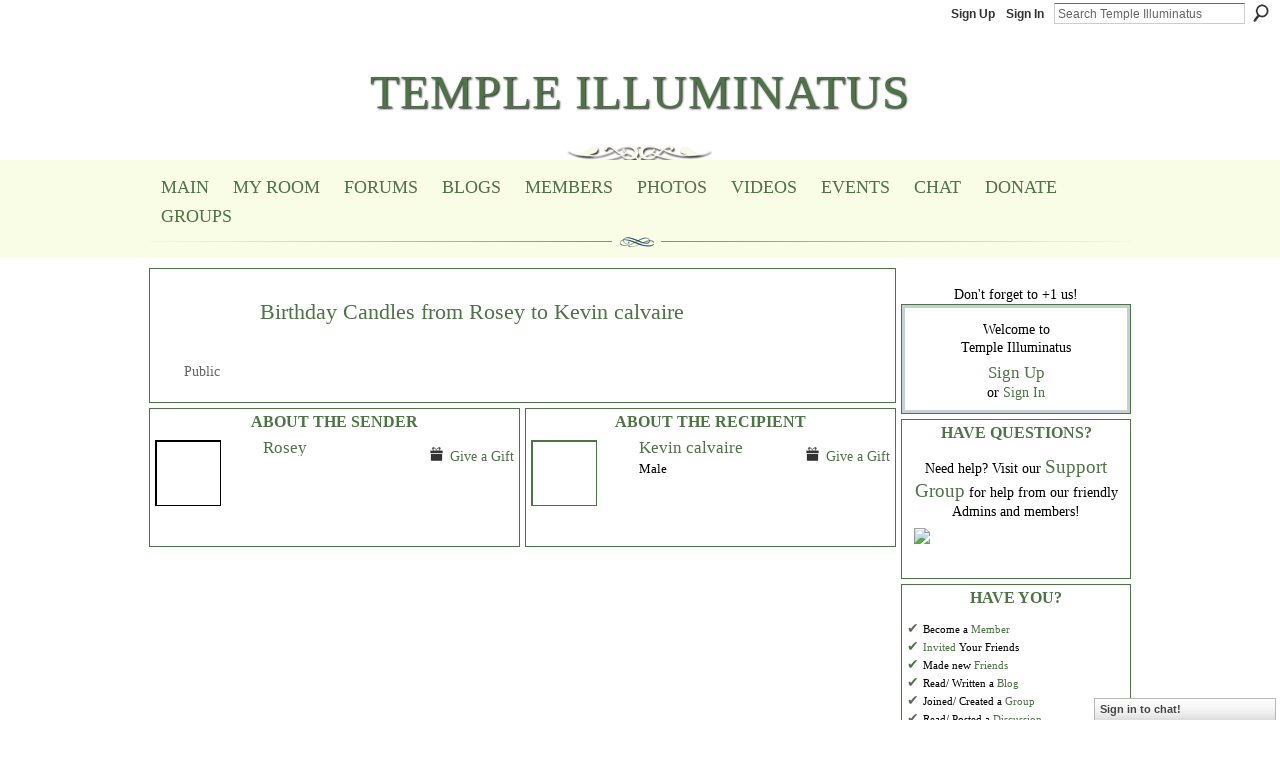

--- FILE ---
content_type: text/html; charset=UTF-8
request_url: https://templeilluminatus.ning.com/gifts/gift/show?id=C5jn9&xg_source=pemb
body_size: 91223
content:
<!DOCTYPE html>
<html lang="en" xmlns:og="http://ogp.me/ns#">
<head data-layout-view="default" class="xj_layout_head">
<script>
    window.dataLayer = window.dataLayer || [];
        </script>
<!-- Google Tag Manager -->
<script>(function(w,d,s,l,i){w[l]=w[l]||[];w[l].push({'gtm.start':
new Date().getTime(),event:'gtm.js'});var f=d.getElementsByTagName(s)[0],
j=d.createElement(s),dl=l!='dataLayer'?'&l='+l:'';j.async=true;j.src=
'https://www.googletagmanager.com/gtm.js?id='+i+dl;f.parentNode.insertBefore(j,f);
})(window,document,'script','dataLayer','GTM-T5W4WQ');</script>
<!-- End Google Tag Manager -->
        <meta http-equiv="Content-Type" content="text/html; charset=utf-8" />
    <title>Birthday Candles from Rosey - Temple Illuminatus</title>
    <link rel="icon" href="https://templeilluminatus.ning.com/favicon.ico" type="image/x-icon" />
    <link rel="SHORTCUT ICON" href="https://templeilluminatus.ning.com/favicon.ico" type="image/x-icon" />
    <meta name="keywords" content="Sexuality, Community, Network, Soul, Forum, Spirituality, Lightworker, Sex, Spiritual, Healing, Social" />
<meta name="title" content="Birthday Candles from Rosey" />
<meta property="og:type" content="website" />
<meta property="og:url" content="https://templeilluminatus.ning.com/gifts/gift/show?id=C5jn9&amp;xg_source=pemb" />
<meta property="og:title" content="Birthday Candles from Rosey" />
<meta property="og:image" content="https://static.ning.com/socialnetworkmain/widgets/profiles/gfx/defaults/profile-0000FF.png?xn_version=431723162">
<meta name="twitter:card" content="summary" />
<meta name="twitter:title" content="Birthday Candles from Rosey" />
<meta name="twitter:description" content="" />
<meta name="twitter:image" content="https://static.ning.com/socialnetworkmain/widgets/profiles/gfx/defaults/profile-0000FF.png?xn_version=431723162" />
<link rel="image_src" href="https://static.ning.com/socialnetworkmain/widgets/profiles/gfx/defaults/profile-0000FF.png?xn_version=431723162" />
<script type="text/javascript">
    djConfig = { preventBackButtonFix: false, isDebug: false }
ning = {"CurrentApp":{"premium":true,"iconUrl":"https:\/\/static.ning.com\/socialnetworkmain\/widgets\/profiles\/gfx\/defaults\/profile-0000FF.png?xn_version=431723162","url":"httpstempleilluminatus.ning.com","domains":["templeilluminatus.com","www.templeilluminatus.com"],"online":true,"privateSource":true,"id":"templeilluminatus","appId":6363372,"description":"Social network focused on spiritual enlightenment open to all paths &amp; co-created by it&#039;s membership. Join Us!","name":"Temple Illuminatus","owner":"1ki5z5oz39fh3","createdDate":"2011-01-20T01:25:18.674Z","runOwnAds":false,"category":{"Sexuality":null,"Community":null,"Network":null,"Soul":null,"Forum":null,"Spirituality":null,"Lightworker":null,"Sex":null,"Spiritual":null,"Healing":null,"Social":null},"tags":["Sexuality","Community","Network","Soul","Forum","Spirituality","Lightworker","Sex","Spiritual","Healing","Social"]},"CurrentProfile":null,"maxFileUploadSize":5};
        (function(){
            if (!window.ning) { return; }

            var age, gender, rand, obfuscated, combined;

            obfuscated = document.cookie.match(/xgdi=([^;]+)/);
            if (obfuscated) {
                var offset = 100000;
                obfuscated = parseInt(obfuscated[1]);
                rand = obfuscated / offset;
                combined = (obfuscated % offset) ^ rand;
                age = combined % 1000;
                gender = (combined / 1000) & 3;
                gender = (gender == 1 ? 'm' : gender == 2 ? 'f' : 0);
                ning.viewer = {"age":age,"gender":gender};
            }
        })();

        if (window.location.hash.indexOf('#!/') == 0) {
        window.location.replace(window.location.hash.substr(2));
    }
    window.xg = window.xg || {};
xg.captcha = {
    'shouldShow': false,
    'siteKey': '6Ldf3AoUAAAAALPgNx2gcXc8a_5XEcnNseR6WmsT'
};
xg.addOnRequire = function(f) { xg.addOnRequire.functions.push(f); };
xg.addOnRequire.functions = [];
xg.addOnFacebookLoad = function (f) { xg.addOnFacebookLoad.functions.push(f); };
xg.addOnFacebookLoad.functions = [];
xg._loader = {
    p: 0,
    loading: function(set) {  this.p++; },
    onLoad: function(set) {
                this.p--;
        if (this.p == 0 && typeof(xg._loader.onDone) == 'function') {
            xg._loader.onDone();
        }
    }
};
xg._loader.loading('xnloader');
if (window.bzplcm) {
    window.bzplcm._profileCount = 0;
    window.bzplcm._profileSend = function() { if (window.bzplcm._profileCount++ == 1) window.bzplcm.send(); };
}
xg._loader.onDone = function() {
            if(window.bzplcm)window.bzplcm.start('ni');
        xg.shared.util.parseWidgets();    var addOnRequireFunctions = xg.addOnRequire.functions;
    xg.addOnRequire = function(f) { f(); };
    try {
        if (addOnRequireFunctions) { dojo.lang.forEach(addOnRequireFunctions, function(onRequire) { onRequire.apply(); }); }
    } catch (e) {
        if(window.bzplcm)window.bzplcm.ts('nx').send();
        throw e;
    }
    if(window.bzplcm) { window.bzplcm.stop('ni'); window.bzplcm._profileSend(); }
};
window.xn = { track: { event: function() {}, pageView: function() {}, registerCompletedFlow: function() {}, registerError: function() {}, timer: function() { return { lapTime: function() {} }; } } };</script>
<link rel="alternate" type="application/atom+xml" title="Blog Posts - Temple Illuminatus" href="https://templeilluminatus.ning.com/profiles/blog/feed?xn_auth=no" />
<style type="text/css" media="screen,projection">
@import url("https://static.ning.com/socialnetworkmain/widgets/index/css/common-982.min.css?xn_version=3128532263");
@import url("https://static.ning.com/socialnetworkmain/widgets/gifts/css/component.min.css?xn_version=1985071263");
@import url("https://static.ning.com/socialnetworkmain/widgets/profiles/css/component.min.css?xn_version=467783652");
@import url("https://static.ning.com/socialnetworkmain/widgets/chat/css/bottom-bar.min.css?xn_version=512265546");

</style>

<style type="text/css" media="screen,projection">
@import url("/generated-69468fcbb38ba5-84856979-css?xn_version=202512201152");

</style>

<style type="text/css" media="screen,projection">
@import url("/generated-6963a836226260-01465174-css?xn_version=202512201152");

</style>

<!--[if IE 6]>
    <link rel="stylesheet" type="text/css" href="https://static.ning.com/socialnetworkmain/widgets/index/css/common-ie6.min.css?xn_version=463104712" />
<![endif]-->
<!--[if IE 7]>
<link rel="stylesheet" type="text/css" href="https://static.ning.com/socialnetworkmain/widgets/index/css/common-ie7.css?xn_version=2712659298" />
<![endif]-->
<link rel="EditURI" type="application/rsd+xml" title="RSD" href="https://templeilluminatus.ning.com/profiles/blog/rsd" />
</head>
<body>
<!-- Google Tag Manager (noscript) -->
<noscript><iframe src="https://www.googletagmanager.com/ns.html?id=GTM-T5W4WQ"
height="0" width="0" style="display:none;visibility:hidden"></iframe></noscript>
<!-- End Google Tag Manager (noscript) -->
    <div class="xj_before_content">        <div id="xn_bar">
            <div id="xn_bar_menu">
                <div id="xn_bar_menu_branding" >
                                    </div>

                <div id="xn_bar_menu_more">
                    <form id="xn_bar_menu_search" method="GET" action="https://templeilluminatus.ning.com/main/search/search">
                        <fieldset>
                            <input type="text" name="q" id="xn_bar_menu_search_query" value="Search Temple Illuminatus" _hint="Search Temple Illuminatus" accesskey="4" class="text xj_search_hint" />
                            <a id="xn_bar_menu_search_submit" href="#" onclick="document.getElementById('xn_bar_menu_search').submit();return false">Search</a>
                        </fieldset>
                    </form>
                </div>

                            <ul id="xn_bar_menu_tabs">
                                            <li><a href="https://templeilluminatus.ning.com/main/authorization/signUp?target=https%3A%2F%2Ftempleilluminatus.ning.com%2Fgifts%2Fgift%2Fshow%3Fid%3DC5jn9%26xg_source%3Dpemb">Sign Up</a></li>
                                                <li><a href="https://templeilluminatus.ning.com/main/authorization/signIn?target=https%3A%2F%2Ftempleilluminatus.ning.com%2Fgifts%2Fgift%2Fshow%3Fid%3DC5jn9%26xg_source%3Dpemb">Sign In</a></li>
                                    </ul>
                        </div>
        </div>
        </div>
    <div class="xg_theme" data-layout-pack="brutus">
        <div id="xg_themebody">
            <div id="xg_ad_above_header" class="xg_ad xj_ad_above_header dy-displaynone">
                    
                </div>        
            <div id="xg_head">
                <div id="xg_masthead">
                    <h1 id="xg_sitename" class="xj_site_name"><a id="application_name_header_link" href="/">Temple Illuminatus</a></h1>
                    <p id="xg_sitedesc" class="xj_site_desc"></p>
                </div>
                <div id="xg_navigation" class="xj_navigation"><ul>
    <li dojoType="SubTabHover" id="xg_tab_xn0" class="xg_subtab"><a href="/"><span>Main</span></a><div class="xg_subtab" style="display:none;position:absolute;"><ul class="xg_subtab" style="display:block;" ><li style="list-style:none !important;display:block;text-align:left;"><a href="/page/guidelines-1" style="float:none;"><span>Guidelines</span></a></li><li style="list-style:none !important;display:block;text-align:left;"><a href="/main/authorization/termsOfService?previousUrl=http%3A%2F%2Fwww.templeilluminatus.com%2Fmain%2Ftablayout%2Fedit%3Fsaved%3D1" style="float:none;"><span>Terms of Service</span></a></li></ul></div></li><li id="xg_tab_profile" class="xg_subtab this"><a href="/profiles"><span>My Room</span></a></li><li id="xg_tab_forum" class="xg_subtab"><a href="/forum"><span>Forums</span></a></li><li id="xg_tab_blogs" class="xg_subtab"><a href="/profiles/blog/list"><span>Blogs</span></a></li><li id="xg_tab_members" class="xg_subtab"><a href="/profiles/members/"><span>Members</span></a></li><li id="xg_tab_photo" class="xg_subtab"><a href="/photo"><span>Photos</span></a></li><li id="xg_tab_video" class="xg_subtab"><a href="/video"><span>Videos</span></a></li><li id="xg_tab_xn9" class="xg_subtab"><a href="/events/event/listUpcoming"><span>Events</span></a></li><li dojoType="SubTabHover" id="xg_tab_xn17" class="xg_subtab"><a href="/chat"><span>Chat</span></a><div class="xg_subtab" style="display:none;position:absolute;"><ul class="xg_subtab" style="display:block;" ><li style="list-style:none !important;display:block;text-align:left;"><a href="/page/chat-guidelines" target="_blank" style="float:none;"><span>Chat Guidelines-Main</span></a></li></ul></div></li><li id="xg_tab_xn10" class="xg_subtab"><a href="/page/donate"><span>Donate</span></a></li><li id="xg_tab_groups" class="xg_subtab"><a href="/groups"><span>Groups</span></a></li></ul>
</div>
            </div>
            <div id="xg_ad_below_header" class="xg_ad xj_ad_below_header dy-displaynone">
                        
                    </div>
            <div id="xg" class="xg_widget_gifts xg_widget_gifts_gift xg_widget_gifts_gift_show">
            	 
                <div id="xg_body">
                   
                    <div class="xj_notifications"></div>
                    <div class="xg_column xg_span-16" id="column1">
                        <div id="xg_canvas" class="xj_canvas">
                            <div class="xg_module">
        <div class="xg_module_body body_detail_gift">
        <div class="ib">
                        <span class="gift_image" style="background-image:url(https://storage.ning.com/topology/rest/1.0/file/get/3862645297?profile=RESIZE_180x180&amp;xn_version=202512201152); _background-image:url(https://storage.ning.com/topology/rest/1.0/file/get/3862645297?profile=RESIZE_180x180&amp;xn_version=202512201152);">Birthday Candles</span>
            <div class="xg_lightfont align-center">Public</div>
        </div>
        <div class="tb">
                            <h1>Birthday Candles from Rosey to <a href="/profile/Kevincalvaire">Kevin calvaire</a></h1>
                                            </div>
    </div>
</div>

<div class="xg_column xg_span-8">
    <div class="xg_module">
        <div class="xg_module_head">
            <h2>About the Sender</h2>
        </div>
        <div class="xg_module_body body_detail_gift">
            <div class="member_item last-child">
                                    <div class="xg_column xg_span-5 last-child">
			<div class="member_item_thumbnail">
                        <span class="xg_avatar"><span class="table_img dy-avatar dy-avatar-96 "><img  class="photo xg_lightborder" src="https://storage.ning.com/topology/rest/1.0/file/get/3652264559?profile=RESIZE_180x180&amp;width=96&amp;height=96&amp;crop=1%3A1" alt="" /></span></span>			</div>
			<div class="member_item_detail">
                        <h5>Rosey</h5>
                        <ul>
                                                    </ul>
			</div>
                    </div>
                    <div class="xg_column xg_span-3 right last-child">
                        <ul class="member_action right">
                                                        <li><a href="https://templeilluminatus.ning.com/gifts/item/list?to=2w7s6d835l6ax&amp;xg_source=senderInfo" class="xg_sprite xg_sprite-gift">Give a Gift</a></li>
                        </ul>
                    </div>
                            </div>
        </div>
    </div>
</div>
<div class="xg_column xg_span-8 last-child">
    <div class="xg_module">
        <div class="xg_module_head">
            <h2>About the Recipient</h2>
        </div>
        <div class="xg_module_body body_detail_gift">
            <div class="member_item last-child">
                <div class="xg_column xg_span-5 last-child">
		    <div class="member_item_thumbnail">
                    <span class="xg_avatar"><a class="fn url" href="http://templeilluminatus.ning.com/profile/Kevincalvaire"  title="Kevin calvaire"><span class="table_img dy-avatar dy-avatar-96 "><img  class="photo xg_lightborder" src="https://storage.ning.com/topology/rest/1.0/file/get/66637693?profile=RESIZE_180x180&amp;width=96&amp;height=96&amp;crop=1%3A1" alt="" /></span></a></span>		    </div>
		    <div class="member_item_detail">
                    <h5><a href="/profile/Kevincalvaire">Kevin calvaire</a></h5>
                    <ul>
                        <li>Male</li>                    </ul>
		    </div>
                </div>
                <div class="xg_column xg_span-3 right last-child">
			<ul class="member_action right">
				<li><a href="https://templeilluminatus.ning.com/gifts/item/list?to=1evd844k1rrax&amp;xg_source=recipientInfo" class="xg_sprite xg_sprite-gift">Give a Gift</a></li>
			</ul>
		</div>
            </div>
        </div>
    </div>
</div>

                        </div>
                    </div>
                    <div class="xg_column xg_span-5 xg_last" id="column2">
                        <div class="xj_user_info">    <div class="xg_module" id="xg_module_account">
        <div class="xg_module_body xg_signup xg_lightborder">
            <p>Welcome to<br />Temple Illuminatus</p>
                        <p class="last-child"><big><strong><a href="https://templeilluminatus.ning.com/main/authorization/signUp?target=https%3A%2F%2Ftempleilluminatus.ning.com%2Fgifts%2Fgift%2Fshow%3Fid%3DC5jn9%26xg_source%3Dpemb">Sign Up</a></strong></big><br/>or <a href="https://templeilluminatus.ning.com/main/authorization/signIn?target=https%3A%2F%2Ftempleilluminatus.ning.com%2Fgifts%2Fgift%2Fshow%3Fid%3DC5jn9%26xg_source%3Dpemb" style="white-space:nowrap">Sign In</a></p>
                    </div>
    </div>
</div>
                        <div class="xj_sidebar_content"><div class="xg_module html_module module_text xg_reset" data-module_name="text"
        >
        <div class="xg_module_head"><h2>Have questions?</h2></div>
        <div class="xg_module_body xg_user_generated">
            <p style="text-align: center;">Need help? Visit our <span style="font-size: 14pt;"><a href="http://www.templeilluminatus.com/group/support" target="_blank" rel="noopener">Support Group</a></span> for help from our friendly Admins and members!</p>
<p><a href="https://storage.ning.com/topology/rest/1.0/file/get/10969158877?profile=original" target="_blank" rel="noopener"><img src="https://storage.ning.com/topology/rest/1.0/file/get/10969158877?profile=RESIZE_710x" class="align-center"  /></a></p>
<p></p>
        </div>
        </div>
<div class="xg_module html_module module_text xg_reset" data-module_name="text"
        >
        <div class="xg_module_head"><h2>Have you?</h2></div>
        <div class="xg_module_body xg_user_generated">
            <p><a href="http://www.templeilluminatus.com/main/authorization/signUp?" target="_blank">✔</a> <span class="font-size-1">Become a <a href="main/authorization/signUp?" target="_self">Member</a></span><br />
<a href="/main/invitation/new" target="_self">✔</a> <span class="font-size-1"><a href="/main/invitation/new" target="_self">Invited</a> Your Friends</span><br />
<a href="http://www.templeilluminatus.com/profiles/blog/profiles/members/" target="_blank">✔</a> <span class="font-size-1">Made new <a href="/profiles/members/" target="_self">Friends</a></span><br />
<a href="http://www.templeilluminatus.com/profiles/blog/profiles/blog/list" target="_blank">✔</a> <span class="font-size-1">Read/ Written a <a href="/profiles/blog/list" target="_self">Blog</a><br /></span><a href="http://www.templeilluminatus.com/profiles/blog/groups" target="_blank">✔</a> <span class="font-size-1">Joined/ Created a <a href="/groups" target="_self">Group</a></span><br />
<a href="http://www.templeilluminatus.com/profiles/blog/forum/category/listByTitle" target="_blank">✔</a> <span class="font-size-1">Read/ Posted a <a href="/forum/category/listByTitle" target="_self">Discussion</a></span><br />
<a href="http://www.templeilluminatus.com/chat" target="_blank">✔</a> <span class="font-size-1">Checked out the <a href="http://www.templeilluminatus.com/chat" target="_blank">Chat</a><br /></span><a href="http://www.templeilluminatus.com/video" target="_blank">✔</a> <span class="font-size-1">Looked at/Posted <a href="http://www.templeilluminatus.com/video" target="_blank">Videos</a><br /></span><a href="/opensocial/ningapps/show?appUrl=http%3A%2F%2Fos.ning.com%2Fningapps%2Fpaypal%2Fgadget.xml%3Fning-app-status%3Dnetwork&amp;owner=0tggrsouvtnfn" target="_blank">✔</a> <span class="font-size-1">Made a <a href="http://www.templeilluminatus.com/page/donate" target="_blank">donation</a> this month<br /></span> <a href="http://twitter.com/#!/Illumine_Nation" target="_blank">✔</a> <span class="font-size-1">Followed us on <a href="http://twitter.com/#!/Illumine_Nation" target="_blank">Twitter</a><br /></span><a href="http://www.facebook.com/apps/application.php?id=194343117262208" target="_blank">✔</a> <span class="font-size-1">Followed us on</span> <span class="font-size-1"><a href="https://www.facebook.com/templeilluminatus" target="_blank">Facebook</a></span><br />
<span class="font-size-1"><br /></span></p>
        </div>
        </div>
<div class="xg_module html_module module_text xg_reset" data-module_name="text"
        >
        <div class="xg_module_head"><h2>Donations &amp; Sponsorship</h2></div>
        <div class="xg_module_body xg_user_generated">
            <center>~~~~~~~~~~~</center>
<center>Please consider a donation to help with our continued growth and site costs<br />
<br />
<form action="https://www.paypal.com/cgi-bin/webscr" method="post" target="_top"><input name="cmd" value="_s-xclick" type="hidden" ></input> <input name="hosted_button_id" value="L8ZZHP7JUNC2A" type="hidden" ></input> <input src="https://www.paypalobjects.com/en_US/i/btn/btn_donateCC_LG.gif" name="submit" alt="PayPal - The safer, easier way to pay online!" border="0" type="image" ></input> <img alt="" src="https://www.paypalobjects.com/en_US/i/scr/pixel.gif" border="0" height="1" width="1"  / _origwidth="1"></form>
</center>
        </div>
        </div>
<div class="xg_module html_module module_text xg_reset" data-module_name="text"
        >
        <div class="xg_module_head"><h2>Connect</h2></div>
        <div class="xg_module_body xg_user_generated">
            <center>
<p>Visit <a href="https://www.facebook.com/templeilluminatus" target="_blank" rel="noopener">The Temple</a><br />
on Facebook:</p>
<center><iframe style="border: none; overflow: hidden; width: 50px; height: 65px;" src="//www.facebook.com/plugins/like.php?href=https%3A%2F%2Fwww.facebook.com%2Ftempleilluminatus&amp;width=200&amp;layout=box_count&amp;action=like&amp;show_faces=true&amp;share=false&amp;height=65&amp;appId=258198124353218" scrolling="no" allowtransparency="true" width="220" height="165" frameborder="0" _origwidth="320" _origwidth="220"></iframe></center>
<center>.<a href="https://twitter.com/hashtag/StressAwarenessDay?src=hash" data-query-source="hashtag_click" class="twitter-hashtag pretty-link js-nav" dir="ltr">&#160;</a>...</center>
<center><a href="https://storage.ning.com/topology/rest/1.0/file/get/1220318579?profile=original" target="_self"><img src="https://storage.ning.com/topology/rest/1.0/file/get/1220318579?profile=RESIZE_320x320" width="220" class="align-center"  /></a></center>
</center>
<script type="text/javascript">
  (function(i,s,o,g,r,a,m){i['GoogleAnalyticsObject']=r;i[r]=i[r]||function(){
  (i[r].q=i[r].q||[]).push(arguments)},i[r].l=1*new Date();a=s.createElement(o),
  m=s.getElementsByTagName(o)[0];a.async=1;a.src=g;m.parentNode.insertBefore(a,m)
  })(window,document,'script','//www.google-analytics.com/analytics.js','ga');

  ga('create', 'UA-51293308-1', 'templeilluminatus.com');
  ga('send', 'pageview');
</script>
        </div>
        </div>
<div class="xg_module module_blog indented_content" data-module_name="blog">
    <div class="xg_module_head">
        <h2>Blog Posts</h2>
    </div>
    <div class="xg_module_body body_detail">
            <div class="blogpost vcard" data-contentId="6363372:BlogPost:3650550">
                <div class="ib">
                    <span class="xg_avatar"><a class="fn url" href="http://templeilluminatus.ning.com/profile/7ee3all"  title="Heth &quot;Ink&quot; Ordo"><span class="table_img dy-avatar dy-avatar-32 "><img  class="photo photo" src="https://storage.ning.com/topology/rest/1.0/file/get/31058832871?profile=RESIZE_48X48&amp;width=32&amp;height=32&amp;crop=1%3A1" alt="" /></span></a></span>                </div>
                <div class="tb">
                    <h3><a href="https://templeilluminatus.ning.com/profiles/blogs/back-to-the-future" _snid="6363372:BlogPost:3650550">Back to the Future</a></h3>
                                        <p class="dy-small xg_lightfont">
                                                    Posted by <a href="/profile/7ee3all">Heth &quot;Ink&quot; Ordo</a> on January 18, 2026 at 12:40pm                            <span class="reactions">
                    <a href="https://templeilluminatus.ning.com/profiles/blogs/back-to-the-future#comments" data-page-type="detail" class="xg_sprite xg_sprite-comment">0 <span class='details'>Comments</span></a>
                                <a href="https://templeilluminatus.ning.com/profiles/blogs/back-to-the-future" data-content-id="6363372:BlogPost:3650550" data-content-type="BlogPost" data-sign-up-url="https://templeilluminatus.ning.com/main/authorization/signUp?target=https%3A%2F%2Ftempleilluminatus.ning.com%2Fgifts%2Fgift%2Fshow%3Fid%3DC5jn9%26xg_source%3Dpemb" data-page-type="detail" class="xg_sprite like-link-1 like-link">
                    0 <span class='details'>Likes</span>
                </a>
                </span>
                    </p>
                                    </div>
            </div>
                <div class="blogpost vcard" data-contentId="6363372:BlogPost:3650741">
                <div class="ib">
                    <span class="xg_avatar"><a class="fn url" href="http://templeilluminatus.ning.com/profile/7ee3all"  title="Heth &quot;Ink&quot; Ordo"><span class="table_img dy-avatar dy-avatar-32 "><img  class="photo photo" src="https://storage.ning.com/topology/rest/1.0/file/get/31058832871?profile=RESIZE_48X48&amp;width=32&amp;height=32&amp;crop=1%3A1" alt="" /></span></a></span>                </div>
                <div class="tb">
                    <h3><a href="https://templeilluminatus.ning.com/profiles/blogs/back-to-the-future-1" _snid="6363372:BlogPost:3650741">Back to the Future</a></h3>
                                        <p class="dy-small xg_lightfont">
                                                    Posted by <a href="/profile/7ee3all">Heth &quot;Ink&quot; Ordo</a> on January 18, 2026 at 12:30pm                            <span class="reactions">
                    <a href="https://templeilluminatus.ning.com/profiles/blogs/back-to-the-future-1#comments" data-page-type="detail" class="xg_sprite xg_sprite-comment">0 <span class='details'>Comments</span></a>
                                <a href="https://templeilluminatus.ning.com/profiles/blogs/back-to-the-future-1" data-content-id="6363372:BlogPost:3650741" data-content-type="BlogPost" data-sign-up-url="https://templeilluminatus.ning.com/main/authorization/signUp?target=https%3A%2F%2Ftempleilluminatus.ning.com%2Fgifts%2Fgift%2Fshow%3Fid%3DC5jn9%26xg_source%3Dpemb" data-page-type="detail" class="xg_sprite like-link-1 like-link">
                    0 <span class='details'>Likes</span>
                </a>
                </span>
                    </p>
                                    </div>
            </div>
                <div class="blogpost vcard" data-contentId="6363372:BlogPost:3650733">
                <div class="ib">
                    <span class="xg_avatar"><a class="fn url" href="http://templeilluminatus.ning.com/profile/7ee3all"  title="Heth &quot;Ink&quot; Ordo"><span class="table_img dy-avatar dy-avatar-32 "><img  class="photo photo" src="https://storage.ning.com/topology/rest/1.0/file/get/31058832871?profile=RESIZE_48X48&amp;width=32&amp;height=32&amp;crop=1%3A1" alt="" /></span></a></span>                </div>
                <div class="tb">
                    <h3><a href="https://templeilluminatus.ning.com/profiles/blogs/problems" _snid="6363372:BlogPost:3650733">The Last Laugh</a></h3>
                                        <p class="dy-small xg_lightfont">
                                                    Posted by <a href="/profile/7ee3all">Heth &quot;Ink&quot; Ordo</a> on January 17, 2026 at 10:00am                            <span class="reactions">
                    <a href="https://templeilluminatus.ning.com/profiles/blogs/problems#comments" data-page-type="detail" class="xg_sprite xg_sprite-comment">0 <span class='details'>Comments</span></a>
                                <a href="https://templeilluminatus.ning.com/profiles/blogs/problems" data-content-id="6363372:BlogPost:3650733" data-content-type="BlogPost" data-sign-up-url="https://templeilluminatus.ning.com/main/authorization/signUp?target=https%3A%2F%2Ftempleilluminatus.ning.com%2Fgifts%2Fgift%2Fshow%3Fid%3DC5jn9%26xg_source%3Dpemb" data-page-type="detail" class="xg_sprite like-link-1 like-link">
                    0 <span class='details'>Likes</span>
                </a>
                </span>
                    </p>
                                    </div>
            </div>
                <div class="blogpost vcard" data-contentId="6363372:BlogPost:3650941">
                <div class="ib">
                    <span class="xg_avatar"><a class="fn url" href="http://templeilluminatus.ning.com/profile/7ee3all"  title="Heth &quot;Ink&quot; Ordo"><span class="table_img dy-avatar dy-avatar-32 "><img  class="photo photo" src="https://storage.ning.com/topology/rest/1.0/file/get/31058832871?profile=RESIZE_48X48&amp;width=32&amp;height=32&amp;crop=1%3A1" alt="" /></span></a></span>                </div>
                <div class="tb">
                    <h3><a href="https://templeilluminatus.ning.com/profiles/blogs/the-drac-golden-globes" _snid="6363372:BlogPost:3650941">the Drac: the Vulture</a></h3>
                                        <p class="dy-small xg_lightfont">
                                                    Posted by <a href="/profile/7ee3all">Heth &quot;Ink&quot; Ordo</a> on January 12, 2026 at 1:00pm                            <span class="reactions">
                    <a href="https://templeilluminatus.ning.com/profiles/blogs/the-drac-golden-globes#comments" data-page-type="detail" class="xg_sprite xg_sprite-comment">0 <span class='details'>Comments</span></a>
                                <a href="https://templeilluminatus.ning.com/profiles/blogs/the-drac-golden-globes" data-content-id="6363372:BlogPost:3650941" data-content-type="BlogPost" data-sign-up-url="https://templeilluminatus.ning.com/main/authorization/signUp?target=https%3A%2F%2Ftempleilluminatus.ning.com%2Fgifts%2Fgift%2Fshow%3Fid%3DC5jn9%26xg_source%3Dpemb" data-page-type="detail" class="xg_sprite like-link-1 like-link">
                    0 <span class='details'>Likes</span>
                </a>
                </span>
                    </p>
                                    </div>
            </div>
                <div class="blogpost vcard" data-contentId="6363372:BlogPost:3650540">
                <div class="ib">
                    <span class="xg_avatar"><a class="fn url" href="http://templeilluminatus.ning.com/profile/7ee3all"  title="Heth &quot;Ink&quot; Ordo"><span class="table_img dy-avatar dy-avatar-32 "><img  class="photo photo" src="https://storage.ning.com/topology/rest/1.0/file/get/31058832871?profile=RESIZE_48X48&amp;width=32&amp;height=32&amp;crop=1%3A1" alt="" /></span></a></span>                </div>
                <div class="tb">
                    <h3><a href="https://templeilluminatus.ning.com/profiles/blogs/the-status-quo" _snid="6363372:BlogPost:3650540">The Status Quo</a></h3>
                                        <p class="dy-small xg_lightfont">
                                                    Posted by <a href="/profile/7ee3all">Heth &quot;Ink&quot; Ordo</a> on January 10, 2026 at 3:00pm                            <span class="reactions">
                    <a href="https://templeilluminatus.ning.com/profiles/blogs/the-status-quo#comments" data-page-type="detail" class="xg_sprite xg_sprite-comment">0 <span class='details'>Comments</span></a>
                                <a href="https://templeilluminatus.ning.com/profiles/blogs/the-status-quo" data-content-id="6363372:BlogPost:3650540" data-content-type="BlogPost" data-sign-up-url="https://templeilluminatus.ning.com/main/authorization/signUp?target=https%3A%2F%2Ftempleilluminatus.ning.com%2Fgifts%2Fgift%2Fshow%3Fid%3DC5jn9%26xg_source%3Dpemb" data-page-type="detail" class="xg_sprite like-link-1 like-link">
                    0 <span class='details'>Likes</span>
                </a>
                </span>
                    </p>
                                    </div>
            </div>
                <div class="blogpost vcard" data-contentId="6363372:BlogPost:3650839">
                <div class="ib">
                    <span class="xg_avatar"><a class="fn url" href="http://templeilluminatus.ning.com/profile/7ee3all"  title="Heth &quot;Ink&quot; Ordo"><span class="table_img dy-avatar dy-avatar-32 "><img  class="photo photo" src="https://storage.ning.com/topology/rest/1.0/file/get/31058832871?profile=RESIZE_48X48&amp;width=32&amp;height=32&amp;crop=1%3A1" alt="" /></span></a></span>                </div>
                <div class="tb">
                    <h3><a href="https://templeilluminatus.ning.com/profiles/blogs/ordo-dracul" _snid="6363372:BlogPost:3650839">Ordo Dracul</a></h3>
                                        <p class="dy-small xg_lightfont">
                                                    Posted by <a href="/profile/7ee3all">Heth &quot;Ink&quot; Ordo</a> on January 9, 2026 at 5:30am                            <span class="reactions">
                    <a href="https://templeilluminatus.ning.com/profiles/blogs/ordo-dracul#comments" data-page-type="detail" class="xg_sprite xg_sprite-comment">0 <span class='details'>Comments</span></a>
                                <a href="https://templeilluminatus.ning.com/profiles/blogs/ordo-dracul" data-content-id="6363372:BlogPost:3650839" data-content-type="BlogPost" data-sign-up-url="https://templeilluminatus.ning.com/main/authorization/signUp?target=https%3A%2F%2Ftempleilluminatus.ning.com%2Fgifts%2Fgift%2Fshow%3Fid%3DC5jn9%26xg_source%3Dpemb" data-page-type="detail" class="xg_sprite like-link-1 like-link">
                    0 <span class='details'>Likes</span>
                </a>
                </span>
                    </p>
                                    </div>
            </div>
                <div class="blogpost vcard" data-contentId="6363372:BlogPost:3650927">
                <div class="ib">
                    <span class="xg_avatar"><a class="fn url" href="http://templeilluminatus.ning.com/profile/7ee3all"  title="Heth &quot;Ink&quot; Ordo"><span class="table_img dy-avatar dy-avatar-32 "><img  class="photo photo" src="https://storage.ning.com/topology/rest/1.0/file/get/31058832871?profile=RESIZE_48X48&amp;width=32&amp;height=32&amp;crop=1%3A1" alt="" /></span></a></span>                </div>
                <div class="tb">
                    <h3><a href="https://templeilluminatus.ning.com/profiles/blogs/sai-ot-leviticus" _snid="6363372:BlogPost:3650927">the Dra&ccedil;ul: Revelations</a></h3>
                                        <p class="dy-small xg_lightfont">
                                                    Posted by <a href="/profile/7ee3all">Heth &quot;Ink&quot; Ordo</a> on January 7, 2026 at 6:00am                            <span class="reactions">
                    <a href="https://templeilluminatus.ning.com/profiles/blogs/sai-ot-leviticus#comments" data-page-type="detail" class="xg_sprite xg_sprite-comment">0 <span class='details'>Comments</span></a>
                                <a href="https://templeilluminatus.ning.com/profiles/blogs/sai-ot-leviticus" data-content-id="6363372:BlogPost:3650927" data-content-type="BlogPost" data-sign-up-url="https://templeilluminatus.ning.com/main/authorization/signUp?target=https%3A%2F%2Ftempleilluminatus.ning.com%2Fgifts%2Fgift%2Fshow%3Fid%3DC5jn9%26xg_source%3Dpemb" data-page-type="detail" class="xg_sprite like-link-1 like-link">
                    0 <span class='details'>Likes</span>
                </a>
                </span>
                    </p>
                                    </div>
            </div>
                <div class="blogpost vcard" data-contentId="6363372:BlogPost:3649599">
                <div class="ib">
                    <span class="xg_avatar"><a class="fn url" href="http://templeilluminatus.ning.com/profile/7ee3all"  title="Heth &quot;Ink&quot; Ordo"><span class="table_img dy-avatar dy-avatar-32 "><img  class="photo photo" src="https://storage.ning.com/topology/rest/1.0/file/get/31058832871?profile=RESIZE_48X48&amp;width=32&amp;height=32&amp;crop=1%3A1" alt="" /></span></a></span>                </div>
                <div class="tb">
                    <h3><a href="https://templeilluminatus.ning.com/profiles/blogs/future" _snid="6363372:BlogPost:3649599">Future</a></h3>
                                        <p class="dy-small xg_lightfont">
                                                    Posted by <a href="/profile/7ee3all">Heth &quot;Ink&quot; Ordo</a> on January 5, 2026 at 6:00am                            <span class="reactions">
                    <a href="https://templeilluminatus.ning.com/profiles/blogs/future#comments" data-page-type="detail" class="xg_sprite xg_sprite-comment">0 <span class='details'>Comments</span></a>
                                <a href="https://templeilluminatus.ning.com/profiles/blogs/future" data-content-id="6363372:BlogPost:3649599" data-content-type="BlogPost" data-sign-up-url="https://templeilluminatus.ning.com/main/authorization/signUp?target=https%3A%2F%2Ftempleilluminatus.ning.com%2Fgifts%2Fgift%2Fshow%3Fid%3DC5jn9%26xg_source%3Dpemb" data-page-type="detail" class="xg_sprite like-link-1 like-link">
                    0 <span class='details'>Likes</span>
                </a>
                </span>
                    </p>
                                    </div>
            </div>
                <div class="blogpost vcard" data-contentId="6363372:BlogPost:3650727">
                <div class="ib">
                    <span class="xg_avatar"><a class="fn url" href="http://templeilluminatus.ning.com/profile/7ee3all"  title="Heth &quot;Ink&quot; Ordo"><span class="table_img dy-avatar dy-avatar-32 "><img  class="photo photo" src="https://storage.ning.com/topology/rest/1.0/file/get/31058832871?profile=RESIZE_48X48&amp;width=32&amp;height=32&amp;crop=1%3A1" alt="" /></span></a></span>                </div>
                <div class="tb">
                    <h3><a href="https://templeilluminatus.ning.com/profiles/blogs/the-black-rite-ii" _snid="6363372:BlogPost:3650727">The Black Rite (II)</a></h3>
                                        <p class="dy-small xg_lightfont">
                                                    Posted by <a href="/profile/7ee3all">Heth &quot;Ink&quot; Ordo</a> on January 3, 2026 at 12:09pm                            <span class="reactions">
                    <a href="https://templeilluminatus.ning.com/profiles/blogs/the-black-rite-ii#comments" data-page-type="detail" class="xg_sprite xg_sprite-comment">0 <span class='details'>Comments</span></a>
                                <a href="https://templeilluminatus.ning.com/profiles/blogs/the-black-rite-ii" data-content-id="6363372:BlogPost:3650727" data-content-type="BlogPost" data-sign-up-url="https://templeilluminatus.ning.com/main/authorization/signUp?target=https%3A%2F%2Ftempleilluminatus.ning.com%2Fgifts%2Fgift%2Fshow%3Fid%3DC5jn9%26xg_source%3Dpemb" data-page-type="detail" class="xg_sprite like-link-1 like-link">
                    0 <span class='details'>Likes</span>
                </a>
                </span>
                    </p>
                                    </div>
            </div>
                <div class="blogpost vcard" data-contentId="6363372:BlogPost:3650641">
                <div class="ib">
                    <span class="xg_avatar"><a class="fn url" href="http://templeilluminatus.ning.com/profile/MichaelPrice"  title="FRA .*. DISTURABO .*."><span class="table_img dy-avatar dy-avatar-32 "><img  class="photo photo" src="https://storage.ning.com/topology/rest/1.0/file/get/13710700674?profile=RESIZE_48X48&amp;width=32&amp;height=32&amp;crop=1%3A1" alt="" /></span></a></span>                </div>
                <div class="tb">
                    <h3><a href="https://templeilluminatus.ning.com/profiles/blogs/selfish-ambition-makes-all-void-amp-without-form" _snid="6363372:BlogPost:3650641">SELFISH AMBITION MAKES ALL VOID &amp; WITHOUT FORM</a></h3>
                                        <p class="dy-small xg_lightfont">
                                                    Posted by <a href="/profile/MichaelPrice">FRA .*. DISTURABO .*.</a> on January 1, 2026 at 9:38am                            <span class="reactions">
                    <a href="https://templeilluminatus.ning.com/profiles/blogs/selfish-ambition-makes-all-void-amp-without-form#comments" data-page-type="detail" class="xg_sprite xg_sprite-comment">0 <span class='details'>Comments</span></a>
                                <a href="https://templeilluminatus.ning.com/profiles/blogs/selfish-ambition-makes-all-void-amp-without-form" data-content-id="6363372:BlogPost:3650641" data-content-type="BlogPost" data-sign-up-url="https://templeilluminatus.ning.com/main/authorization/signUp?target=https%3A%2F%2Ftempleilluminatus.ning.com%2Fgifts%2Fgift%2Fshow%3Fid%3DC5jn9%26xg_source%3Dpemb" data-page-type="detail" class="xg_sprite like-link-1 like-link">
                    1 <span class='details'>Like</span>
                </a>
                </span>
                    </p>
                                    </div>
            </div>
                <div class="blogpost vcard" data-contentId="6363372:BlogPost:3650639">
                <div class="ib">
                    <span class="xg_avatar"><a class="fn url" href="http://templeilluminatus.ning.com/profile/7ee3all"  title="Heth &quot;Ink&quot; Ordo"><span class="table_img dy-avatar dy-avatar-32 "><img  class="photo photo" src="https://storage.ning.com/topology/rest/1.0/file/get/31058832871?profile=RESIZE_48X48&amp;width=32&amp;height=32&amp;crop=1%3A1" alt="" /></span></a></span>                </div>
                <div class="tb">
                    <h3><a href="https://templeilluminatus.ning.com/profiles/blogs/the-drac-mask-off-ii" _snid="6363372:BlogPost:3650639">Sai-&szlig;ot: Mask Off (II)</a></h3>
                                        <p class="dy-small xg_lightfont">
                                                    Posted by <a href="/profile/7ee3all">Heth &quot;Ink&quot; Ordo</a> on December 29, 2025 at 2:30pm                            <span class="reactions">
                    <a href="https://templeilluminatus.ning.com/profiles/blogs/the-drac-mask-off-ii#comments" data-page-type="detail" class="xg_sprite xg_sprite-comment">0 <span class='details'>Comments</span></a>
                                <a href="https://templeilluminatus.ning.com/profiles/blogs/the-drac-mask-off-ii" data-content-id="6363372:BlogPost:3650639" data-content-type="BlogPost" data-sign-up-url="https://templeilluminatus.ning.com/main/authorization/signUp?target=https%3A%2F%2Ftempleilluminatus.ning.com%2Fgifts%2Fgift%2Fshow%3Fid%3DC5jn9%26xg_source%3Dpemb" data-page-type="detail" class="xg_sprite like-link-1 like-link">
                    0 <span class='details'>Likes</span>
                </a>
                </span>
                    </p>
                                    </div>
            </div>
                <div class="blogpost vcard" data-contentId="6363372:BlogPost:3649590">
                <div class="ib">
                    <span class="xg_avatar"><a class="fn url" href="http://templeilluminatus.ning.com/profile/7ee3all"  title="Heth &quot;Ink&quot; Ordo"><span class="table_img dy-avatar dy-avatar-32 "><img  class="photo photo" src="https://storage.ning.com/topology/rest/1.0/file/get/31058832871?profile=RESIZE_48X48&amp;width=32&amp;height=32&amp;crop=1%3A1" alt="" /></span></a></span>                </div>
                <div class="tb">
                    <h3><a href="https://templeilluminatus.ning.com/profiles/blogs/barbatos-mask-off" _snid="6363372:BlogPost:3649590">Sai-&szlig;ot: Mask Off</a></h3>
                                        <p class="dy-small xg_lightfont">
                                                    Posted by <a href="/profile/7ee3all">Heth &quot;Ink&quot; Ordo</a> on December 29, 2025 at 7:00am                            <span class="reactions">
                    <a href="https://templeilluminatus.ning.com/profiles/blogs/barbatos-mask-off#comments" data-page-type="detail" class="xg_sprite xg_sprite-comment">0 <span class='details'>Comments</span></a>
                                <a href="https://templeilluminatus.ning.com/profiles/blogs/barbatos-mask-off" data-content-id="6363372:BlogPost:3649590" data-content-type="BlogPost" data-sign-up-url="https://templeilluminatus.ning.com/main/authorization/signUp?target=https%3A%2F%2Ftempleilluminatus.ning.com%2Fgifts%2Fgift%2Fshow%3Fid%3DC5jn9%26xg_source%3Dpemb" data-page-type="detail" class="xg_sprite like-link-1 like-link">
                    0 <span class='details'>Likes</span>
                </a>
                </span>
                    </p>
                                    </div>
            </div>
                <div class="blogpost vcard" data-contentId="6363372:BlogPost:3650823">
                <div class="ib">
                    <span class="xg_avatar"><a class="fn url" href="http://templeilluminatus.ning.com/profile/7ee3all"  title="Heth &quot;Ink&quot; Ordo"><span class="table_img dy-avatar dy-avatar-32 "><img  class="photo photo" src="https://storage.ning.com/topology/rest/1.0/file/get/31058832871?profile=RESIZE_48X48&amp;width=32&amp;height=32&amp;crop=1%3A1" alt="" /></span></a></span>                </div>
                <div class="tb">
                    <h3><a href="https://templeilluminatus.ning.com/profiles/blogs/nova" _snid="6363372:BlogPost:3650823">NoVa</a></h3>
                                        <p class="dy-small xg_lightfont">
                                                    Posted by <a href="/profile/7ee3all">Heth &quot;Ink&quot; Ordo</a> on December 28, 2025 at 6:00am                            <span class="reactions">
                    <a href="https://templeilluminatus.ning.com/profiles/blogs/nova#comments" data-page-type="detail" class="xg_sprite xg_sprite-comment">0 <span class='details'>Comments</span></a>
                                <a href="https://templeilluminatus.ning.com/profiles/blogs/nova" data-content-id="6363372:BlogPost:3650823" data-content-type="BlogPost" data-sign-up-url="https://templeilluminatus.ning.com/main/authorization/signUp?target=https%3A%2F%2Ftempleilluminatus.ning.com%2Fgifts%2Fgift%2Fshow%3Fid%3DC5jn9%26xg_source%3Dpemb" data-page-type="detail" class="xg_sprite like-link-1 like-link">
                    0 <span class='details'>Likes</span>
                </a>
                </span>
                    </p>
                                    </div>
            </div>
                <div class="blogpost vcard" data-contentId="6363372:BlogPost:3650525">
                <div class="ib">
                    <span class="xg_avatar"><a class="fn url" href="http://templeilluminatus.ning.com/profile/7ee3all"  title="Heth &quot;Ink&quot; Ordo"><span class="table_img dy-avatar dy-avatar-32 "><img  class="photo photo" src="https://storage.ning.com/topology/rest/1.0/file/get/31058832871?profile=RESIZE_48X48&amp;width=32&amp;height=32&amp;crop=1%3A1" alt="" /></span></a></span>                </div>
                <div class="tb">
                    <h3><a href="https://templeilluminatus.ning.com/profiles/blogs/sai-ot-sirius-b" _snid="6363372:BlogPost:3650525">Sai-&szlig;ot: Sirius B</a></h3>
                                        <p class="dy-small xg_lightfont">
                                                    Posted by <a href="/profile/7ee3all">Heth &quot;Ink&quot; Ordo</a> on December 28, 2025 at 5:00am                            <span class="reactions">
                    <a href="https://templeilluminatus.ning.com/profiles/blogs/sai-ot-sirius-b#comments" data-page-type="detail" class="xg_sprite xg_sprite-comment">0 <span class='details'>Comments</span></a>
                                <a href="https://templeilluminatus.ning.com/profiles/blogs/sai-ot-sirius-b" data-content-id="6363372:BlogPost:3650525" data-content-type="BlogPost" data-sign-up-url="https://templeilluminatus.ning.com/main/authorization/signUp?target=https%3A%2F%2Ftempleilluminatus.ning.com%2Fgifts%2Fgift%2Fshow%3Fid%3DC5jn9%26xg_source%3Dpemb" data-page-type="detail" class="xg_sprite like-link-1 like-link">
                    0 <span class='details'>Likes</span>
                </a>
                </span>
                    </p>
                                    </div>
            </div>
                <div class="blogpost vcard" data-contentId="6363372:BlogPost:3650629">
                <div class="ib">
                    <span class="xg_avatar"><a class="fn url" href="http://templeilluminatus.ning.com/profile/7ee3all"  title="Heth &quot;Ink&quot; Ordo"><span class="table_img dy-avatar dy-avatar-32 "><img  class="photo photo" src="https://storage.ning.com/topology/rest/1.0/file/get/31058832871?profile=RESIZE_48X48&amp;width=32&amp;height=32&amp;crop=1%3A1" alt="" /></span></a></span>                </div>
                <div class="tb">
                    <h3><a href="https://templeilluminatus.ning.com/profiles/blogs/sai-ot-caduceus" _snid="6363372:BlogPost:3650629">Sai-&szlig;ot: Caduceus</a></h3>
                                        <p class="dy-small xg_lightfont">
                                                    Posted by <a href="/profile/7ee3all">Heth &quot;Ink&quot; Ordo</a> on December 24, 2025 at 3:30am                            <span class="reactions">
                    <a href="https://templeilluminatus.ning.com/profiles/blogs/sai-ot-caduceus#comments" data-page-type="detail" class="xg_sprite xg_sprite-comment">0 <span class='details'>Comments</span></a>
                                <a href="https://templeilluminatus.ning.com/profiles/blogs/sai-ot-caduceus" data-content-id="6363372:BlogPost:3650629" data-content-type="BlogPost" data-sign-up-url="https://templeilluminatus.ning.com/main/authorization/signUp?target=https%3A%2F%2Ftempleilluminatus.ning.com%2Fgifts%2Fgift%2Fshow%3Fid%3DC5jn9%26xg_source%3Dpemb" data-page-type="detail" class="xg_sprite like-link-1 like-link">
                    0 <span class='details'>Likes</span>
                </a>
                </span>
                    </p>
                                    </div>
            </div>
                <div class="blogpost vcard" data-contentId="6363372:BlogPost:3650627">
                <div class="ib">
                    <span class="xg_avatar"><a class="fn url" href="http://templeilluminatus.ning.com/profile/Atrayo"  title="Atrayo"><span class="table_img dy-avatar dy-avatar-32 "><img  class="photo photo" src="https://storage.ning.com/topology/rest/1.0/file/get/66636417?profile=RESIZE_48X48&amp;width=32&amp;height=32&amp;crop=1%3A1" alt="" /></span></a></span>                </div>
                <div class="tb">
                    <h3><a href="https://templeilluminatus.ning.com/profiles/blogs/the-channeled-angelic-wisdom-of-the-jewels-of-truth-series-on" _snid="6363372:BlogPost:3650627">The Channeled Angelic Wisdom of the Jewels of Truth Series on Miracles, One Faith One Love One Truth In God, and The First Divine Light of God</a></h3>
                                        <p class="dy-small xg_lightfont">
                                                    Posted by <a href="/profile/Atrayo">Atrayo</a> on December 23, 2025 at 6:49pm                            <span class="reactions">
                    <a href="https://templeilluminatus.ning.com/profiles/blogs/the-channeled-angelic-wisdom-of-the-jewels-of-truth-series-on#comments" data-page-type="detail" class="xg_sprite xg_sprite-comment">0 <span class='details'>Comments</span></a>
                                <a href="https://templeilluminatus.ning.com/profiles/blogs/the-channeled-angelic-wisdom-of-the-jewels-of-truth-series-on" data-content-id="6363372:BlogPost:3650627" data-content-type="BlogPost" data-sign-up-url="https://templeilluminatus.ning.com/main/authorization/signUp?target=https%3A%2F%2Ftempleilluminatus.ning.com%2Fgifts%2Fgift%2Fshow%3Fid%3DC5jn9%26xg_source%3Dpemb" data-page-type="detail" class="xg_sprite like-link-1 like-link">
                    1 <span class='details'>Like</span>
                </a>
                </span>
                    </p>
                                    </div>
            </div>
                <div class="blogpost vcard" data-contentId="6363372:BlogPost:3649585">
                <div class="ib">
                    <span class="xg_avatar"><a class="fn url" href="http://templeilluminatus.ning.com/profile/7ee3all"  title="Heth &quot;Ink&quot; Ordo"><span class="table_img dy-avatar dy-avatar-32 "><img  class="photo photo" src="https://storage.ning.com/topology/rest/1.0/file/get/31058832871?profile=RESIZE_48X48&amp;width=32&amp;height=32&amp;crop=1%3A1" alt="" /></span></a></span>                </div>
                <div class="tb">
                    <h3><a href="https://templeilluminatus.ning.com/profiles/blogs/barbatos-suicide-watch" _snid="6363372:BlogPost:3649585">Barbatos: Suicide Watch</a></h3>
                                        <p class="dy-small xg_lightfont">
                                                    Posted by <a href="/profile/7ee3all">Heth &quot;Ink&quot; Ordo</a> on December 23, 2025 at 4:00pm                            <span class="reactions">
                    <a href="https://templeilluminatus.ning.com/profiles/blogs/barbatos-suicide-watch#comments" data-page-type="detail" class="xg_sprite xg_sprite-comment">0 <span class='details'>Comments</span></a>
                                <a href="https://templeilluminatus.ning.com/profiles/blogs/barbatos-suicide-watch" data-content-id="6363372:BlogPost:3649585" data-content-type="BlogPost" data-sign-up-url="https://templeilluminatus.ning.com/main/authorization/signUp?target=https%3A%2F%2Ftempleilluminatus.ning.com%2Fgifts%2Fgift%2Fshow%3Fid%3DC5jn9%26xg_source%3Dpemb" data-page-type="detail" class="xg_sprite like-link-1 like-link">
                    0 <span class='details'>Likes</span>
                </a>
                </span>
                    </p>
                                    </div>
            </div>
                <div class="blogpost vcard" data-contentId="6363372:BlogPost:3650711">
                <div class="ib">
                    <span class="xg_avatar"><a class="fn url" href="http://templeilluminatus.ning.com/profile/7ee3all"  title="Heth &quot;Ink&quot; Ordo"><span class="table_img dy-avatar dy-avatar-32 "><img  class="photo photo" src="https://storage.ning.com/topology/rest/1.0/file/get/31058832871?profile=RESIZE_48X48&amp;width=32&amp;height=32&amp;crop=1%3A1" alt="" /></span></a></span>                </div>
                <div class="tb">
                    <h3><a href="https://templeilluminatus.ning.com/profiles/blogs/the-u6" _snid="6363372:BlogPost:3650711">The u6</a></h3>
                                        <p class="dy-small xg_lightfont">
                                                    Posted by <a href="/profile/7ee3all">Heth &quot;Ink&quot; Ordo</a> on December 18, 2025 at 11:30am                            <span class="reactions">
                    <a href="https://templeilluminatus.ning.com/profiles/blogs/the-u6#comments" data-page-type="detail" class="xg_sprite xg_sprite-comment">0 <span class='details'>Comments</span></a>
                                <a href="https://templeilluminatus.ning.com/profiles/blogs/the-u6" data-content-id="6363372:BlogPost:3650711" data-content-type="BlogPost" data-sign-up-url="https://templeilluminatus.ning.com/main/authorization/signUp?target=https%3A%2F%2Ftempleilluminatus.ning.com%2Fgifts%2Fgift%2Fshow%3Fid%3DC5jn9%26xg_source%3Dpemb" data-page-type="detail" class="xg_sprite like-link-1 like-link">
                    0 <span class='details'>Likes</span>
                </a>
                </span>
                    </p>
                                    </div>
            </div>
                <div class="blogpost vcard" data-contentId="6363372:BlogPost:3650908">
                <div class="ib">
                    <span class="xg_avatar"><a class="fn url" href="http://templeilluminatus.ning.com/profile/7ee3all"  title="Heth &quot;Ink&quot; Ordo"><span class="table_img dy-avatar dy-avatar-32 "><img  class="photo photo" src="https://storage.ning.com/topology/rest/1.0/file/get/31058832871?profile=RESIZE_48X48&amp;width=32&amp;height=32&amp;crop=1%3A1" alt="" /></span></a></span>                </div>
                <div class="tb">
                    <h3><a href="https://templeilluminatus.ning.com/profiles/blogs/roc-a-wear" _snid="6363372:BlogPost:3650908">ROC-A-WEAR</a></h3>
                                        <p class="dy-small xg_lightfont">
                                                    Posted by <a href="/profile/7ee3all">Heth &quot;Ink&quot; Ordo</a> on December 18, 2025 at 10:05am                            <span class="reactions">
                    <a href="https://templeilluminatus.ning.com/profiles/blogs/roc-a-wear#comments" data-page-type="detail" class="xg_sprite xg_sprite-comment">0 <span class='details'>Comments</span></a>
                                <a href="https://templeilluminatus.ning.com/profiles/blogs/roc-a-wear" data-content-id="6363372:BlogPost:3650908" data-content-type="BlogPost" data-sign-up-url="https://templeilluminatus.ning.com/main/authorization/signUp?target=https%3A%2F%2Ftempleilluminatus.ning.com%2Fgifts%2Fgift%2Fshow%3Fid%3DC5jn9%26xg_source%3Dpemb" data-page-type="detail" class="xg_sprite like-link-1 like-link">
                    0 <span class='details'>Likes</span>
                </a>
                </span>
                    </p>
                                    </div>
            </div>
                <div class="blogpost vcard" data-contentId="6363372:BlogPost:3650616">
                <div class="ib">
                    <span class="xg_avatar"><a class="fn url" href="http://templeilluminatus.ning.com/profile/7ee3all"  title="Heth &quot;Ink&quot; Ordo"><span class="table_img dy-avatar dy-avatar-32 "><img  class="photo photo" src="https://storage.ning.com/topology/rest/1.0/file/get/31058832871?profile=RESIZE_48X48&amp;width=32&amp;height=32&amp;crop=1%3A1" alt="" /></span></a></span>                </div>
                <div class="tb">
                    <h3><a href="https://templeilluminatus.ning.com/profiles/blogs/sai-ot-st-nick" _snid="6363372:BlogPost:3650616">Who Shot Ya?</a></h3>
                                        <p class="dy-small xg_lightfont">
                                                    Posted by <a href="/profile/7ee3all">Heth &quot;Ink&quot; Ordo</a> on December 16, 2025 at 9:30am                            <span class="reactions">
                    <a href="https://templeilluminatus.ning.com/profiles/blogs/sai-ot-st-nick#comments" data-page-type="detail" class="xg_sprite xg_sprite-comment">0 <span class='details'>Comments</span></a>
                                <a href="https://templeilluminatus.ning.com/profiles/blogs/sai-ot-st-nick" data-content-id="6363372:BlogPost:3650616" data-content-type="BlogPost" data-sign-up-url="https://templeilluminatus.ning.com/main/authorization/signUp?target=https%3A%2F%2Ftempleilluminatus.ning.com%2Fgifts%2Fgift%2Fshow%3Fid%3DC5jn9%26xg_source%3Dpemb" data-page-type="detail" class="xg_sprite like-link-1 like-link">
                    0 <span class='details'>Likes</span>
                </a>
                </span>
                    </p>
                                    </div>
            </div>
    </div>
    <div class="xg_module_foot">
        <ul>
            <li class="left"><a href="https://templeilluminatus.ning.com/profiles/blog/new" class="xg_sprite xg_sprite-add">Add a Blog Post</a></li>
            <li class="right"><a href="https://templeilluminatus.ning.com/profiles/blog/list">View All</a></li>        </ul>
    </div>
</div>
<div class="xg_module html_module module_text xg_reset" data-module_name="text"
        >
        <div class="xg_module_head"><h2>NOVEMBER AWARENESS</h2></div>
        <div class="xg_module_body xg_user_generated">
            <p></p>
        </div>
        </div>
<div class="xg_module module_video" data-module_name="video">
    <div class="xg_module_head">
        <h2>Videos</h2>
    </div>
    <div class="xg_module_body body_large">
  <ul class="clist">
      <li>
        <div class="ib">
                <a href="https://templeilluminatus.ning.com/video/watch-out-for-666-1972-video">
        <img  src="https://storage.ning.com/topology/rest/1.0/file/get/31064737893?profile=original&amp;width=136" alt="Watch Out For 666  -  (1972 video)" width="136" />
    </a>
        </div>
        <div class="tb">
            <h3><a href="https://templeilluminatus.ning.com/video/watch-out-for-666-1972-video">
                Watch Out For 666  -  (1972 video)            </a></h3>
                        <p class="xg_lightfont">
                Added by <a class="xg_lightfont" href="https://templeilluminatus.ning.com/profile/MichaelPrice">FRA .*. DISTURABO .*.</a>                    <span class="reactions">
                    <a href="https://templeilluminatus.ning.com/video/watch-out-for-666-1972-video#comments" data-page-type="detail" class="xg_sprite xg_sprite-comment">0 <span class='details'>Comments</span></a>
                                <a href="https://templeilluminatus.ning.com/video/watch-out-for-666-1972-video" data-content-id="6363372:Video:3650951" data-content-type="Video" data-sign-up-url="https://templeilluminatus.ning.com/main/authorization/signUp?target=https%3A%2F%2Ftempleilluminatus.ning.com%2Fgifts%2Fgift%2Fshow%3Fid%3DC5jn9%26xg_source%3Dpemb" data-page-type="detail" class="xg_sprite like-link-1 like-link">
                    0 <span class='details'>Likes</span>
                </a>
                </span>
            </p>
                    </div>
    </li>
    </ul><ul class="clist">    <li>
        <div class="ib">
                <a href="https://templeilluminatus.ning.com/video/the-lord-s-prayer-in-astrology-with-santos-bonacci">
        <img  src="https://storage.ning.com/topology/rest/1.0/file/get/31064259095?profile=original&amp;width=136" alt="The Lord&rsquo;s Prayer in Astrology with Santos Bonacci" width="136" />
    </a>
        </div>
        <div class="tb">
            <h3><a href="https://templeilluminatus.ning.com/video/the-lord-s-prayer-in-astrology-with-santos-bonacci">
                The Lord&rsquo;s Prayer in Astrology with Santos Bonacci            </a></h3>
                        <p class="xg_lightfont">
                Added by <a class="xg_lightfont" href="https://templeilluminatus.ning.com/profile/MichaelPrice">FRA .*. DISTURABO .*.</a>                    <span class="reactions">
                    <a href="https://templeilluminatus.ning.com/video/the-lord-s-prayer-in-astrology-with-santos-bonacci#comments" data-page-type="detail" class="xg_sprite xg_sprite-comment">0 <span class='details'>Comments</span></a>
                                <a href="https://templeilluminatus.ning.com/video/the-lord-s-prayer-in-astrology-with-santos-bonacci" data-content-id="6363372:Video:3650846" data-content-type="Video" data-sign-up-url="https://templeilluminatus.ning.com/main/authorization/signUp?target=https%3A%2F%2Ftempleilluminatus.ning.com%2Fgifts%2Fgift%2Fshow%3Fid%3DC5jn9%26xg_source%3Dpemb" data-page-type="detail" class="xg_sprite like-link-1 like-link">
                    0 <span class='details'>Likes</span>
                </a>
                </span>
            </p>
                    </div>
    </li>
    </ul><ul class="clist">    <li>
        <div class="ib">
                <a href="https://templeilluminatus.ning.com/video/what-if-humans-were-created-twice-by-the-anunnaki-the-first-was">
        <img  src="https://storage.ning.com/topology/rest/1.0/file/get/31062173871?profile=original&amp;width=136" alt="What If Humans Were Created TWICE by the Anunnaki | The First Was Erased" width="136" />
    </a>
        </div>
        <div class="tb">
            <h3><a href="https://templeilluminatus.ning.com/video/what-if-humans-were-created-twice-by-the-anunnaki-the-first-was">
                What If Humans Were Created TWICE by the Anunnaki | The First Was Erased            </a></h3>
                        <p class="xg_lightfont">
                Added by <a class="xg_lightfont" href="https://templeilluminatus.ning.com/profile/MichaelPrice">FRA .*. DISTURABO .*.</a>                    <span class="reactions">
                    <a href="https://templeilluminatus.ning.com/video/what-if-humans-were-created-twice-by-the-anunnaki-the-first-was#comments" data-page-type="detail" class="xg_sprite xg_sprite-comment">0 <span class='details'>Comments</span></a>
                                <a href="https://templeilluminatus.ning.com/video/what-if-humans-were-created-twice-by-the-anunnaki-the-first-was" data-content-id="6363372:Video:3651006" data-content-type="Video" data-sign-up-url="https://templeilluminatus.ning.com/main/authorization/signUp?target=https%3A%2F%2Ftempleilluminatus.ning.com%2Fgifts%2Fgift%2Fshow%3Fid%3DC5jn9%26xg_source%3Dpemb" data-page-type="detail" class="xg_sprite like-link-1 like-link">
                    1 <span class='details'>Like</span>
                </a>
                </span>
            </p>
                    </div>
    </li>
    </ul><ul class="clist">    <li>
        <div class="ib">
                <a href="https://templeilluminatus.ning.com/video/comet-3i-atlas-what-the-cia-isn-t-saying-and-why-i-took-a-picture">
        <img  src="https://storage.ning.com/topology/rest/1.0/file/get/31058546668?profile=original&amp;width=136" alt="Comet 3I/ATLAS &mdash; What the CIA Isn&rsquo;t Saying and Why - I Took a PICTURE" width="136" />
    </a>
        </div>
        <div class="tb">
            <h3><a href="https://templeilluminatus.ning.com/video/comet-3i-atlas-what-the-cia-isn-t-saying-and-why-i-took-a-picture">
                Comet 3I/ATLAS &mdash; What the CIA Isn&rsquo;t Saying and Why - I Took a PICTURE            </a></h3>
                        <p class="xg_lightfont">
                Added by <a class="xg_lightfont" href="https://templeilluminatus.ning.com/profile/7ee3all">Heth &quot;Ink&quot; Ordo</a>                    <span class="reactions">
                    <a href="https://templeilluminatus.ning.com/video/comet-3i-atlas-what-the-cia-isn-t-saying-and-why-i-took-a-picture#comments" data-page-type="detail" class="xg_sprite xg_sprite-comment">0 <span class='details'>Comments</span></a>
                                <a href="https://templeilluminatus.ning.com/video/comet-3i-atlas-what-the-cia-isn-t-saying-and-why-i-took-a-picture" data-content-id="6363372:Video:3650935" data-content-type="Video" data-sign-up-url="https://templeilluminatus.ning.com/main/authorization/signUp?target=https%3A%2F%2Ftempleilluminatus.ning.com%2Fgifts%2Fgift%2Fshow%3Fid%3DC5jn9%26xg_source%3Dpemb" data-page-type="detail" class="xg_sprite like-link-1 like-link">
                    0 <span class='details'>Likes</span>
                </a>
                </span>
            </p>
                    </div>
    </li>
    </ul><ul class="clist">    <li>
        <div class="ib">
                <a href="https://templeilluminatus.ning.com/video/ethiopian-monks-released-translated-resurrection-passage-that">
        <img  src="https://storage.ning.com/topology/rest/1.0/file/get/31049920269?profile=original&amp;width=136" alt="Ethiopian Monks Released Translated Resurrection Passage That Changes Everything About Christianity" width="136" />
    </a>
        </div>
        <div class="tb">
            <h3><a href="https://templeilluminatus.ning.com/video/ethiopian-monks-released-translated-resurrection-passage-that">
                Ethiopian Monks Released Translated Resurrection Passage That Changes Everything About Christianity            </a></h3>
                        <p class="xg_lightfont">
                Added by <a class="xg_lightfont" href="https://templeilluminatus.ning.com/profile/MichaelPrice">FRA .*. DISTURABO .*.</a>                    <span class="reactions">
                    <a href="https://templeilluminatus.ning.com/video/ethiopian-monks-released-translated-resurrection-passage-that#comments" data-page-type="detail" class="xg_sprite xg_sprite-comment">0 <span class='details'>Comments</span></a>
                                <a href="https://templeilluminatus.ning.com/video/ethiopian-monks-released-translated-resurrection-passage-that" data-content-id="6363372:Video:3650834" data-content-type="Video" data-sign-up-url="https://templeilluminatus.ning.com/main/authorization/signUp?target=https%3A%2F%2Ftempleilluminatus.ning.com%2Fgifts%2Fgift%2Fshow%3Fid%3DC5jn9%26xg_source%3Dpemb" data-page-type="detail" class="xg_sprite like-link-1 like-link">
                    0 <span class='details'>Likes</span>
                </a>
                </span>
            </p>
                    </div>
    </li>
    </ul><ul class="clist">    <li>
        <div class="ib">
                <a href="https://templeilluminatus.ning.com/video/secret-life-of-symbols-jordan-maxwell">
        <img  src="https://storage.ning.com/topology/rest/1.0/file/get/31043477253?profile=original&amp;width=136" alt="Secret Life of Symbols - Jordan Maxwell" width="136" />
    </a>
        </div>
        <div class="tb">
            <h3><a href="https://templeilluminatus.ning.com/video/secret-life-of-symbols-jordan-maxwell">
                Secret Life of Symbols - Jordan Maxwell            </a></h3>
                        <p class="xg_lightfont">
                Added by <a class="xg_lightfont" href="https://templeilluminatus.ning.com/profile/MichaelPrice">FRA .*. DISTURABO .*.</a>                    <span class="reactions">
                    <a href="https://templeilluminatus.ning.com/video/secret-life-of-symbols-jordan-maxwell#comments" data-page-type="detail" class="xg_sprite xg_sprite-comment">0 <span class='details'>Comments</span></a>
                                <a href="https://templeilluminatus.ning.com/video/secret-life-of-symbols-jordan-maxwell" data-content-id="6363372:Video:3650821" data-content-type="Video" data-sign-up-url="https://templeilluminatus.ning.com/main/authorization/signUp?target=https%3A%2F%2Ftempleilluminatus.ning.com%2Fgifts%2Fgift%2Fshow%3Fid%3DC5jn9%26xg_source%3Dpemb" data-page-type="detail" class="xg_sprite like-link-1 like-link">
                    0 <span class='details'>Likes</span>
                </a>
                </span>
            </p>
                    </div>
    </li>
    </ul><ul class="clist">    <li>
        <div class="ib">
                <a href="https://templeilluminatus.ning.com/video/why-ley-lines-are-important-to-them-david-icke-movie">
        <img  src="https://storage.ning.com/topology/rest/1.0/file/get/31040489901?profile=original&amp;width=136" alt="Why Ley Lines Are Important to Them | David Icke Movie" width="136" />
    </a>
        </div>
        <div class="tb">
            <h3><a href="https://templeilluminatus.ning.com/video/why-ley-lines-are-important-to-them-david-icke-movie">
                Why Ley Lines Are Important to Them | David Icke Movie            </a></h3>
                        <p class="xg_lightfont">
                Added by <a class="xg_lightfont" href="https://templeilluminatus.ning.com/profile/MichaelPrice">FRA .*. DISTURABO .*.</a>                    <span class="reactions">
                    <a href="https://templeilluminatus.ning.com/video/why-ley-lines-are-important-to-them-david-icke-movie#comments" data-page-type="detail" class="xg_sprite xg_sprite-comment">0 <span class='details'>Comments</span></a>
                                <a href="https://templeilluminatus.ning.com/video/why-ley-lines-are-important-to-them-david-icke-movie" data-content-id="6363372:Video:3650523" data-content-type="Video" data-sign-up-url="https://templeilluminatus.ning.com/main/authorization/signUp?target=https%3A%2F%2Ftempleilluminatus.ning.com%2Fgifts%2Fgift%2Fshow%3Fid%3DC5jn9%26xg_source%3Dpemb" data-page-type="detail" class="xg_sprite like-link-1 like-link">
                    0 <span class='details'>Likes</span>
                </a>
                </span>
            </p>
                    </div>
    </li>
    </ul><ul class="clist">    <li>
        <div class="ib">
                <a href="https://templeilluminatus.ning.com/video/this-ancient-ritual-reveals-exactly-how-christmas-controls-your">
        <img  src="https://storage.ning.com/topology/rest/1.0/file/get/31040220091?profile=original&amp;width=136" alt="This Ancient Ritual Reveals EXACTLY How Christmas Controls Your Reality" width="136" />
    </a>
        </div>
        <div class="tb">
            <h3><a href="https://templeilluminatus.ning.com/video/this-ancient-ritual-reveals-exactly-how-christmas-controls-your">
                This Ancient Ritual Reveals EXACTLY How Christmas Controls Your Reality            </a></h3>
                        <p class="xg_lightfont">
                Added by <a class="xg_lightfont" href="https://templeilluminatus.ning.com/profile/MichaelPrice">FRA .*. DISTURABO .*.</a>                    <span class="reactions">
                    <a href="https://templeilluminatus.ning.com/video/this-ancient-ritual-reveals-exactly-how-christmas-controls-your#comments" data-page-type="detail" class="xg_sprite xg_sprite-comment">0 <span class='details'>Comments</span></a>
                                <a href="https://templeilluminatus.ning.com/video/this-ancient-ritual-reveals-exactly-how-christmas-controls-your" data-content-id="6363372:Video:3650624" data-content-type="Video" data-sign-up-url="https://templeilluminatus.ning.com/main/authorization/signUp?target=https%3A%2F%2Ftempleilluminatus.ning.com%2Fgifts%2Fgift%2Fshow%3Fid%3DC5jn9%26xg_source%3Dpemb" data-page-type="detail" class="xg_sprite like-link-1 like-link">
                    0 <span class='details'>Likes</span>
                </a>
                </span>
            </p>
                    </div>
    </li>
    </ul><ul class="clist">    <li>
        <div class="ib">
                <a href="https://templeilluminatus.ning.com/video/this-author-revealed-exactly-who-controls-reality-100-years-ago">
        <img  src="https://storage.ning.com/topology/rest/1.0/file/get/31040148085?profile=original&amp;width=136" alt="This Author Revealed EXACTLY Who Controls Reality 100 Years Ago (They Ignored Him)" width="136" />
    </a>
        </div>
        <div class="tb">
            <h3><a href="https://templeilluminatus.ning.com/video/this-author-revealed-exactly-who-controls-reality-100-years-ago">
                This Author Revealed EXACTLY Who Controls Reality 100 Years Ago (They Ignored Him)            </a></h3>
                        <p class="xg_lightfont">
                Added by <a class="xg_lightfont" href="https://templeilluminatus.ning.com/profile/MichaelPrice">FRA .*. DISTURABO .*.</a>                    <span class="reactions">
                    <a href="https://templeilluminatus.ning.com/video/this-author-revealed-exactly-who-controls-reality-100-years-ago#comments" data-page-type="detail" class="xg_sprite xg_sprite-comment">0 <span class='details'>Comments</span></a>
                                <a href="https://templeilluminatus.ning.com/video/this-author-revealed-exactly-who-controls-reality-100-years-ago" data-content-id="6363372:Video:3650621" data-content-type="Video" data-sign-up-url="https://templeilluminatus.ning.com/main/authorization/signUp?target=https%3A%2F%2Ftempleilluminatus.ning.com%2Fgifts%2Fgift%2Fshow%3Fid%3DC5jn9%26xg_source%3Dpemb" data-page-type="detail" class="xg_sprite like-link-1 like-link">
                    0 <span class='details'>Likes</span>
                </a>
                </span>
            </p>
                    </div>
    </li>
    </ul><ul class="clist">    <li>
        <div class="ib">
                <a href="https://templeilluminatus.ning.com/video/this-ancient-code-reveals-exactly-how-your-words-control-reality">
        <img  src="https://storage.ning.com/topology/rest/1.0/file/get/31036576074?profile=original&amp;width=136" alt="This Ancient Code Reveals EXACTLY How Your Words Control Reality&hellip; The Universe Obeys This" width="136" />
    </a>
        </div>
        <div class="tb">
            <h3><a href="https://templeilluminatus.ning.com/video/this-ancient-code-reveals-exactly-how-your-words-control-reality">
                This Ancient Code Reveals EXACTLY How Your Words Control Reality&hellip; The Universe Obeys This            </a></h3>
                        <p class="xg_lightfont">
                Added by <a class="xg_lightfont" href="https://templeilluminatus.ning.com/profile/MichaelPrice">FRA .*. DISTURABO .*.</a>                    <span class="reactions">
                    <a href="https://templeilluminatus.ning.com/video/this-ancient-code-reveals-exactly-how-your-words-control-reality#comments" data-page-type="detail" class="xg_sprite xg_sprite-comment">0 <span class='details'>Comments</span></a>
                                <a href="https://templeilluminatus.ning.com/video/this-ancient-code-reveals-exactly-how-your-words-control-reality" data-content-id="6363372:Video:3650432" data-content-type="Video" data-sign-up-url="https://templeilluminatus.ning.com/main/authorization/signUp?target=https%3A%2F%2Ftempleilluminatus.ning.com%2Fgifts%2Fgift%2Fshow%3Fid%3DC5jn9%26xg_source%3Dpemb" data-page-type="detail" class="xg_sprite like-link-1 like-link">
                    1 <span class='details'>Like</span>
                </a>
                </span>
            </p>
                    </div>
    </li>
    </ul><ul class="clist">    <li>
        <div class="ib">
                <a href="https://templeilluminatus.ning.com/video/apocalypse-full-episode-the-story-of-god-with-morgan-freeman">
        <img  src="https://storage.ning.com/topology/rest/1.0/file/get/31017364890?profile=original&amp;width=136" alt="Apocalypse (Full Episode) | The Story of God with Morgan Freeman" width="136" />
    </a>
        </div>
        <div class="tb">
            <h3><a href="https://templeilluminatus.ning.com/video/apocalypse-full-episode-the-story-of-god-with-morgan-freeman">
                Apocalypse (Full Episode) | The Story of God with Morgan Freeman            </a></h3>
                        <p class="xg_lightfont">
                Added by <a class="xg_lightfont" href="https://templeilluminatus.ning.com/profile/MichaelPrice">FRA .*. DISTURABO .*.</a>                    <span class="reactions">
                    <a href="https://templeilluminatus.ning.com/video/apocalypse-full-episode-the-story-of-god-with-morgan-freeman#comments" data-page-type="detail" class="xg_sprite xg_sprite-comment">0 <span class='details'>Comments</span></a>
                                <a href="https://templeilluminatus.ning.com/video/apocalypse-full-episode-the-story-of-god-with-morgan-freeman" data-content-id="6363372:Video:3649577" data-content-type="Video" data-sign-up-url="https://templeilluminatus.ning.com/main/authorization/signUp?target=https%3A%2F%2Ftempleilluminatus.ning.com%2Fgifts%2Fgift%2Fshow%3Fid%3DC5jn9%26xg_source%3Dpemb" data-page-type="detail" class="xg_sprite like-link-1 like-link">
                    0 <span class='details'>Likes</span>
                </a>
                </span>
            </p>
                    </div>
    </li>
    </ul><ul class="clist">    <li>
        <div class="ib">
                <a href="https://templeilluminatus.ning.com/video/the-archon-hierarchy-exposed-who-really-rules-the-soul-farm">
        <img  src="https://storage.ning.com/topology/rest/1.0/file/get/31007607257?profile=original&amp;width=136" alt=".The Archon Hierarchy Exposed &ndash; Who Really Rules the Soul Farm" width="136" />
    </a>
        </div>
        <div class="tb">
            <h3><a href="https://templeilluminatus.ning.com/video/the-archon-hierarchy-exposed-who-really-rules-the-soul-farm">
                .The Archon Hierarchy Exposed &ndash; Who Really Rules the Soul Farm            </a></h3>
                        <p class="xg_lightfont">
                Added by <a class="xg_lightfont" href="https://templeilluminatus.ning.com/profile/MichaelPrice">FRA .*. DISTURABO .*.</a>                    <span class="reactions">
                    <a href="https://templeilluminatus.ning.com/video/the-archon-hierarchy-exposed-who-really-rules-the-soul-farm#comments" data-page-type="detail" class="xg_sprite xg_sprite-comment">0 <span class='details'>Comments</span></a>
                                <a href="https://templeilluminatus.ning.com/video/the-archon-hierarchy-exposed-who-really-rules-the-soul-farm" data-content-id="6363372:Video:3650423" data-content-type="Video" data-sign-up-url="https://templeilluminatus.ning.com/main/authorization/signUp?target=https%3A%2F%2Ftempleilluminatus.ning.com%2Fgifts%2Fgift%2Fshow%3Fid%3DC5jn9%26xg_source%3Dpemb" data-page-type="detail" class="xg_sprite like-link-1 like-link">
                    0 <span class='details'>Likes</span>
                </a>
                </span>
            </p>
                    </div>
    </li>
    </ul><ul class="clist">  </ul>
</div>
        <div class="xg_module_foot">
            <ul>
                <li class="left"><a class="xg_sprite xg_sprite-add" href="https://templeilluminatus.ning.com/video/video/chooseUploader">Add Videos</a></li>
                <li class="right"><a href="https://templeilluminatus.ning.com/video/video">View All</a></li>
                                    <li class="right video-facebook-share" style="display:none; margin-right:10px;"><a target="_blank"
                        href="https://www.facebook.com/share.php?u=https%3A%2F%2Ftempleilluminatus.ning.com%2Fvideo%2Fvideo%3Ffrom%3Dfb"><img src="https://static.ning.com/socialnetworkmain/widgets/index/gfx/icon/facebook.gif?xn_version=2156446720" alt="Facebook" /></a></li>
                    <script>
                        xg.addOnRequire(function () {
                            x$('.module_video').mouseover(function () { x$(this).find('.video-facebook-share').show(); })
                                    .mouseout(function () { x$(this).find('.video-facebook-share').hide(); });
                        });
                    </script>
                            </ul>
        </div>
    </div>
</div>
                    </div>
                </div>
            </div>
            <div id="xg_foot">
                <div id="xg_footcontent">
                    <div class="xj_foot_content"><p class="left">
    © 2026             &nbsp; Created by <a href="/profile/Bryan11">Bryan</a>            &nbsp;
    Powered by<a class="poweredBy-logo" href="https://www.ning.com/" title="" alt="" rel="dofollow">
    <img class="poweredbylogo" width="87" height="15" src="https://static.ning.com/socialnetworkmain/widgets/index/gfx/Ning_MM_footer_blk@2x.png?xn_version=3605040243"
         title="Ning Website Builder" alt="Website builder | Create website | Ning.com">
</a>    </p>
    <p class="right xg_lightfont">
                    <a href="https://templeilluminatus.ning.com/main/embeddable/list">Badges</a> &nbsp;|&nbsp;
                        <a href="https://templeilluminatus.ning.com/main/authorization/signUp?target=https%3A%2F%2Ftempleilluminatus.ning.com%2Fmain%2Findex%2Freport" dojoType="PromptToJoinLink" _joinPromptText="Please sign up or sign in to complete this step." _hasSignUp="true" _signInUrl="https://templeilluminatus.ning.com/main/authorization/signIn?target=https%3A%2F%2Ftempleilluminatus.ning.com%2Fmain%2Findex%2Freport">Report an Issue</a> &nbsp;|&nbsp;
                        <a href="https://templeilluminatus.ning.com/main/authorization/termsOfService?previousUrl=https%3A%2F%2Ftempleilluminatus.ning.com%2Fgifts%2Fgift%2Fshow%3Fid%3DC5jn9%26xg_source%3Dpemb">Terms of Service</a>
            </p>
</div>
                </div>
            </div>
			<div id="xg_ad_below_footer" class="xg_ad xj_ad_below_footer dy-displaynone">
				
			</div>
        </div>
    </div>
    <div class="xj_after_content"><div id="xj_baz17246" class="xg_theme"></div>
<div id="xg_overlay" style="display:none;">
<!--[if lte IE 6.5]><iframe></iframe><![endif]-->
</div>
<!--googleoff: all--><noscript>
	<style type="text/css" media="screen">
        #xg { position:relative;top:120px; }
        #xn_bar { top:120px; }
	</style>
	<div class="errordesc noscript">
		<div>
            <h3><strong>Hello, you need to enable JavaScript to use Temple Illuminatus.</strong></h3>
            <p>Please check your browser settings or contact your system administrator.</p>
			<img src="/xn_resources/widgets/index/gfx/jstrk_off.gif" alt="" height="1" width="1" />
		</div>
	</div>
</noscript><!--googleon: all-->
<script type="text/javascript" src="https://static.ning.com/socialnetworkmain/widgets/lib/core.min.js?xn_version=1651386455"></script>        <script>
            var sources = ["https:\/\/static.ning.com\/socialnetworkmain\/widgets\/lib\/js\/jquery\/jquery-ui.min.js?xn_version=2186421962","https:\/\/static.ning.com\/socialnetworkmain\/widgets\/lib\/js\/modernizr\/modernizr.custom.js?xn_version=202512201152","https:\/\/static.ning.com\/socialnetworkmain\/widgets\/lib\/js\/jquery\/jstorage.min.js?xn_version=1968060033","https:\/\/static.ning.com\/socialnetworkmain\/widgets\/lib\/js\/jquery\/jquery.autoResize.js?xn_version=202512201152","https:\/\/static.ning.com\/socialnetworkmain\/widgets\/lib\/js\/jquery\/jquery.jsonp.min.js?xn_version=1071124156","https:\/\/static.ning.com\/socialnetworkmain\/widgets\/lib\/js\/Base64.js?xn_version=202512201152","https:\/\/static.ning.com\/socialnetworkmain\/widgets\/lib\/js\/jquery\/jquery.ui.widget.js?xn_version=202512201152","https:\/\/static.ning.com\/socialnetworkmain\/widgets\/lib\/js\/jquery\/jquery.iframe-transport.js?xn_version=202512201152","https:\/\/static.ning.com\/socialnetworkmain\/widgets\/lib\/js\/jquery\/jquery.fileupload.js?xn_version=202512201152","https:\/\/storage.ning.com\/topology\/rest\/1.0\/file\/get\/12882182458?profile=original&r=1724772939","https:\/\/storage.ning.com\/topology\/rest\/1.0\/file\/get\/12882182670?profile=original&r=1724772940","https:\/\/storage.ning.com\/topology\/rest\/1.0\/file\/get\/11108893279?profile=original&r=1684135292","https:\/\/storage.ning.com\/topology\/rest\/1.0\/file\/get\/11108753895?profile=original&r=1684134882"];
            var numSources = sources.length;
                        var heads = document.getElementsByTagName('head');
            var node = heads.length > 0 ? heads[0] : document.body;
            var onloadFunctionsObj = {};

            var createScriptTagFunc = function(source) {
                var script = document.createElement('script');
                
                script.type = 'text/javascript';
                                var currentOnLoad = function() {xg._loader.onLoad(source);};
                if (script.readyState) { //for IE (including IE9)
                    script.onreadystatechange = function() {
                        if (script.readyState == 'complete' || script.readyState == 'loaded') {
                            script.onreadystatechange = null;
                            currentOnLoad();
                        }
                    }
                } else {
                   script.onerror = script.onload = currentOnLoad;
                }

                script.src = source;
                node.appendChild(script);
            };

            for (var i = 0; i < numSources; i++) {
                                xg._loader.loading(sources[i]);
                createScriptTagFunc(sources[i]);
            }
        </script>
    <script type="text/javascript">
if (!ning._) {ning._ = {}}
ning._.compat = { encryptedToken: "<empty>" }
ning._.CurrentServerTime = "2026-01-19T04:20:44+00:00";
ning._.probableScreenName = "";
ning._.domains = {
    base: 'ning.com',
    ports: { http: '80', ssl: '443' }
};
ning.loader.version = '202512201152'; // DEP-251220_1:477f7ee 33
djConfig.parseWidgets = false;
</script>
    <script type="text/javascript">
        xg.token = '';
xg.canTweet = false;
xg.cdnHost = 'static.ning.com';
xg.version = '202512201152';
xg.useMultiCdn = true;
xg.staticRoot = 'socialnetworkmain';
xg.xnTrackHost = null;
    xg.cdnDefaultPolicyHost = 'static';
    xg.cdnPolicy = [];
xg.global = xg.global || {};
xg.global.currentMozzle = 'gifts';
xg.global.userCanInvite = false;
xg.global.requestBase = '';
xg.global.locale = 'en_US';
xg.num_thousand_sep = ",";
xg.num_decimal_sep = ".";
(function() {
    dojo.addOnLoad(function() {
        if(window.bzplcm) { window.bzplcm.ts('hr'); window.bzplcm._profileSend(); }
            });
            ning.loader.require('xg.shared.ContextHelpToggler', 'xg.shared.expandContent', 'xg.index.like.desktopLike', function() { xg._loader.onLoad('xnloader'); });
    })();    </script>
    <div class="xg_chat chatFooter signedOut" style="font-family:Palatino,'Palatino Linotype',Gerogia,serif">
        <div id="userListContainer" class="xg_verticalPane xg_userWidth">
            <div class="xg_chatBar xg_bottomBar xg_userBar">
                <a class="xg_info xg_info_full" href="/main/authorization/signIn?chat=true">Sign in to chat!</a>            </div>
        </div>
    </div>
<div style='position: absolute; top: 30px; right: 170px;' id="google_translate_element"></div><script>
function googleTranslateElementInit() {
new google.translate.TranslateElement({
pageLanguage: 'en'
}, 'google_translate_element');
}
</script><script src="https://translate.google.com/translate_a/element.js?cb=googleTranslateElementInit"></script>
<br />
<!-- G +1 All Pages Above Sign-In -->
<script type="text/javascript" src="https://apis.google.com/js/plusone.js"></script>
<script type="text/javascript" language="javascript">
x$("#xg_module_account").before("<div align=center id='custom_g1'></div>");
var g1_html = "<g:plusone></g:plusone><br>Don't forget to +1 us!";
x$("#custom_g1").html(g1_html);
</script>

<div id="fb-root"></div>
<script>(function(d, s, id) {
  var js, fjs = d.getElementsByTagName(s)[0];
  if (d.getElementById(id)) return;
  js = d.createElement(s); js.id = id;
  js.src = "//connect.facebook.net/en_US/all.js#xfbml=1&appId=258198124353218";
  fjs.parentNode.insertBefore(js, fjs);
}(document, 'script', 'facebook-jssdk'));</script><script>
    document.addEventListener("DOMContentLoaded", function () {
        if (!dataLayer) {
            return;
        }
        var handler = function (event) {
            var element = event.currentTarget;
            if (element.hasAttribute('data-track-disable')) {
                return;
            }
            var options = JSON.parse(element.getAttribute('data-track'));
            dataLayer.push({
                'event'         : 'trackEvent',
                'eventType'     : 'googleAnalyticsNetwork',
                'eventCategory' : options && options.category || '',
                'eventAction'   : options && options.action || '',
                'eventLabel'    : options && options.label || '',
                'eventValue'    : options && options.value || ''
            });
            if (options && options.ga4) {
                dataLayer.push(options.ga4);
            }
        };
        var elements = document.querySelectorAll('[data-track]');
        for (var i = 0; i < elements.length; i++) {
            elements[i].addEventListener('click', handler);
        }
    });
</script>

</div>
</body>
</html>


--- FILE ---
content_type: text/html; charset=utf-8
request_url: https://accounts.google.com/o/oauth2/postmessageRelay?parent=https%3A%2F%2Ftempleilluminatus.ning.com&jsh=m%3B%2F_%2Fscs%2Fabc-static%2F_%2Fjs%2Fk%3Dgapi.lb.en.OE6tiwO4KJo.O%2Fd%3D1%2Frs%3DAHpOoo_Itz6IAL6GO-n8kgAepm47TBsg1Q%2Fm%3D__features__
body_size: 163
content:
<!DOCTYPE html><html><head><title></title><meta http-equiv="content-type" content="text/html; charset=utf-8"><meta http-equiv="X-UA-Compatible" content="IE=edge"><meta name="viewport" content="width=device-width, initial-scale=1, minimum-scale=1, maximum-scale=1, user-scalable=0"><script src='https://ssl.gstatic.com/accounts/o/2580342461-postmessagerelay.js' nonce="sASzVOVB5lPkc1X3N91sGw"></script></head><body><script type="text/javascript" src="https://apis.google.com/js/rpc:shindig_random.js?onload=init" nonce="sASzVOVB5lPkc1X3N91sGw"></script></body></html>